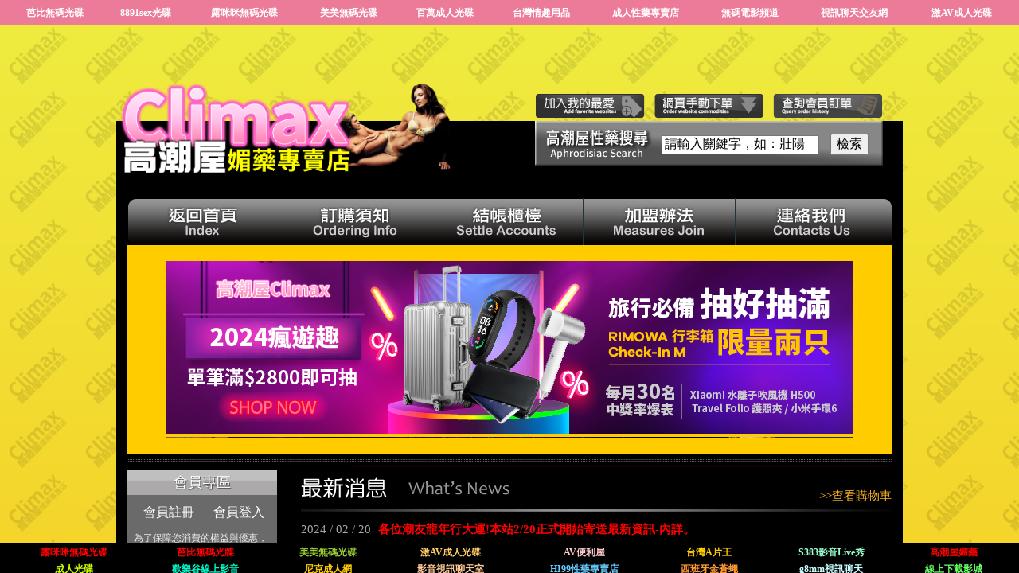

--- FILE ---
content_type: text/html
request_url: http://www.tw-adult.com/herbal-vivid/
body_size: 343
content:
<html><head><title>草本陰莖增大丸</title>
<meta http-equiv=content-type content="text/html; charset=big5">
<meta name="keywords" content="草本陰莖增大丸,herbal vivid草本陰莖增大丸,成人性藥,催情性藥品,西班牙蒼蠅 d8, 西班牙蒼蠅強力 suger, spanish fly 西班牙蒼蠅 ">
<meta name="description" content="草本陰莖增大丸,herbal vivid草本陰莖增大丸,成人性藥,催情性藥品,西班牙蒼蠅 d8, 西班牙蒼蠅強力 suger, spanish fly 西班牙蒼蠅">
</head>
<frameset border=0 framespacing=0 rows=32,* frameborder=no>
<frame name=topframe src="../top.html" noresize scrolling=no>
<frame name=mainframe src="http://avdear.lumimi-sex.com/"></frameset></html>

--- FILE ---
content_type: text/html
request_url: http://www.tw-adult.com/top.html
body_size: 623
content:
<html>
<head>
<title>情色光碟 目錄</title>
<meta http-equiv="content-type" content="text/html; charset=big5">
<meta name="keywords" content="成人光碟, 成人VCD, 成人DVD, 無碼光碟, 無碼VCD, 無碼DVD">
<meta name="description" content="成人光碟, 成人VCD, 成人DVD, 無碼光碟, 無碼VCD, 無碼DVD">
<style type="text/css">
<!--
a:link {font-size: 9pt; color:FFFFFF; text-decoration: none}
a:visited {font-size: 9pt; color:FFFFFF; text-decoration: none}
a:hover{font-size: 9pt; color:#505050; text-decoration: underline}
-->
</style>
</head>
<body bgcolor="#ec7a99">
<center>
<table width="100%" border="0" cellpadding="0" cellspacing="0">
<tr>
<td align="center" valign=top><a href="http://tw-adult.com/av/" target="_blank"><strong>芭比無碼光碟</strong></a></td>
<td align="center" valign=top><a href="http://tw-adult.com/av2/" target="_blank"><strong>8891sex光碟</strong></a></td>
<td align="center" valign=top><a href="http://tw-adult.com/av3/" target="_blank"><strong>露咪咪無碼光碟</strong></a></td>
<td align="center" valign=top><a href="http://tw-adult.com/av4/" target="_blank"><strong>美美無碼光碟</strong></a></td>
<td align="center" valign=top><a href="http://tw-adult.com/av5/" target="_blank"><strong>百萬成人光碟</strong></a></td>
<td align="center" valign=top><a href="http://toy18tw.com/" target="_blank"><strong>台灣情趣用品</strong></a></td>
<td align="center" valign=top><a href="http://tw-adult.com/herbal-vivid/" target="_blank"><strong>成人性藥專賣店</strong></a></td>
<td align="center" valign=top><a href="http://tw-adult.com/okav/" target="_blank"><strong>無碼電影頻道</strong></a></td>
<td align="center" valign=top><a href="http://kiss520mmm.com/" target="_blank"><strong>視訊聊天交友網</strong></a></td>
<td align="center" valign=top><a href="http://tw-adult.com/av6/" target="_blank"><strong>激AV成人光碟</strong></a></td>
</tr>
</table>
</center>
</body>
</html>

--- FILE ---
content_type: text/html
request_url: http://avdear.lumimi-sex.com/
body_size: 385
content:
<html>
<head>
<title>西班牙金蒼蠅</title>
<meta http-equiv=content-type content="text/html; charset=big5">
<meta name="keywords" content="情趣用品金蒼蠅 fm2,西班牙金蒼蠅,金蒼蠅 fm2,金蒼蠅 and 有效,bar-西班牙金蒼蠅,金蒼蠅 spanish fly,西班牙金蒼蠅 spanish fly,fm 水金蒼蠅,emi 金蒼蠅">
<meta name="description" content="情趣用品金蒼蠅 fm2,西班牙金蒼蠅,金蒼蠅 fm2,金蒼蠅 and 有效,bar-西班牙金蒼蠅,金蒼蠅 spanish fly,西班牙金蒼蠅 spanish fly,fm 水金蒼蠅,emi 金蒼蠅">
</head>
<frameset border=0 framespacing=0 rows=*,38 frameborder=no>
<frame name=topframe src="http://rush-tw.com/">
<frame name=mainframe src="index2.html" noresize scrolling=no></frameset>
<noframes>
<body bgcolor="#FFFFFF" text="#000000" link="#0000FF" vlink="#800080" alink="#FF0000">
<p>情趣用品金蒼蠅 fm2,西班牙金蒼蠅,金蒼蠅 fm2,金蒼蠅 and 有效,bar-西班牙金蒼蠅,金蒼蠅 spanish fly,西班牙金蒼蠅 spanish fly,fm 水金蒼蠅,emi 金蒼蠅</p>
</body>
</noframes>
</html>

--- FILE ---
content_type: text/html
request_url: http://avdear.lumimi-sex.com/index2.html
body_size: 874
content:
<html>
<head>
<title>幼幼情色網</title>
<meta http-equiv="content-type" content="text/html; charset=big5">
<meta name="keywords" content="成人光碟, 成人VCD, 成人DVD, 無碼光碟, 無碼VCD, 無碼DVD">
<meta name="description" content="成人光碟, 成人VCD, 成人DVD, 無碼光碟, 無碼VCD, 無碼DVD">
<style type="text/css">
<!--
a:link {
	font-size: 9pt;
	color:FFFFFF;
	text-decoration: none;
	font-weight: bold;
}
a:visited {
	font-size: 9pt;
	color:FFFFFF;
	text-decoration: none;
	font-weight: bold;
}
a:hover{
	font-size: 9pt;
	color:red;
	text-decoration: underline;
	font-weight: bold;
}
-->
</style>
</head>
<body bgcolor=black link="#ffffff" topmargin=0 BACKGROUND="">
<center>
<table width="100%" border="0" cellpadding="0" cellspacing="4">
<tr>
<td align="center" valign=top><a href="http://lumimi-sex.com" target="_blank"><font color="#FF0000">露咪咪無碼光碟</font></a></td>
<td align="center" valign=top><a href="http://avbob50.lumimi-sex.com" target="_blank"><font color="#FF0000">芭比無碼光牒</font></a></td>
<td align="center" valign=top><a href="http://avav999.lumimi-sex.com" target="_blank"><font color="#99CC33">美美無碼光碟</font></a></td>
<td align="center" valign=top><a href="http://yahoo.lumimi-sex.com" target="_blank"><font color="#FFCC66">激AV成人光碟</font></a></td>
<td align="center" valign=top><a href="http://av973.lumimi-sex.com" target="_blank"><font color="#FFCCCC">AV便利屋</font></a></td>
<td align="center" valign=top><a href="http://youvcd.lumimi-sex.com" target="_blank"><font color="#FFCC00">台灣A片王</font></a></td>
<td align="center" valign=top><a href="http://s383.kiss520mmm.com/" target="_blank"><font color="#99FFCC">S383影音Live秀</font></a></td>
<td align="center" valign=top><a href="http://rush-tw.com/" target="_blank"><font color="#FF0000">高潮屋媚藥</font></a></td>
</tr>
<tr>
<td align="center" valign=top><a href="http://avbob30.com/" target="_blank"><font color="#CCFF00">成人光碟</font></a></td>
<td align="center" valign=top><a href="http://avcitytv.com/" target="_blank"><font color="#00FFCC">歡樂谷線上影音</font></a></td>
<td align="center" valign=top><a href="http://nick20.com/" target="_blank"><font color="#FFCC00">尼克成人網</font></a></td>
<td align="center" valign=top><a href="http://dodo888.com/" target="_blank"><font color="#FFCC99">影音視訊聊天室</font></a></td>
<td align="center" valign=top><a href="http://hi99.lumimi-sex.com" target="_blank"><font color="#66CCFF">HI99性藥專賣店</font></a></td>
<td align="center" valign=top><a href="http://avdear.lumimi-sex.com" target="_blank"><font color="#FF9933">西班牙金蒼蠅</font></a></td>
<td align="center" valign=top><a href="http://g8mm.net/" target="_blank"><font color="#CCFFFF">g8mm視訊聊天</font></a></td>
<td align="center" valign=top><a href="http://okav.lumimi-sex.com" target="_blank"> <font color="#66FF66">線上下載影城</font></a></td>
</tr>
</table>
</center>
</body>
</html>

--- FILE ---
content_type: text/html; charset=UTF-8
request_url: https://rush-tw.com/
body_size: 5798
content:
<!doctype html>
<html>
<head>
<META HTTP-EQUIV="CACHE-CONTROL" CONTENT="NO-CACHE">
<META HTTP-EQUIV="CONTENT-TYPE" CONTENT="text/html; charset=UTF-8">
<meta http-equiv="Content-Language" content="zh-tw">
<meta name="keywords" content="乖乖水,聽話水,印度神油,偉哥,黃金馬卡,蒼蠅粉,rsuh" />
<meta name="description" content="乖乖水,聽話水,印度神油,偉哥,黃金馬卡,蒼蠅粉,rsuh" />
<title>
高潮屋 - 乖乖水,聽話水,印度神油,偉哥,黃金馬卡,蒼蠅粉,rsuh</title>
<link rel="shortcut icon" href="images/favicon.ico" type="image/x-icon"/>
<link rel="stylesheet" type="text/css" href="css/normalize.css">
<link rel="stylesheet" type="text/css" href="css/layout.css">
<link rel="stylesheet" type="text/css" href="css/product.css">
<script type="text/javascript" src="js/jquery.1.10.2.min.js"></script>
<script type="text/javascript" src="js/jquery.mousewheel.js"></script>
<script type="text/javascript" src="js/jquery.corner.js"></script>
<script type="text/javascript" src="js/jquery.easing.1.3.js"></script>
<script type="text/javascript" src="js/selectivizr-min.js"></script>
<script type="text/javascript" src="js/jquery.vticker.min.1.21.js"></script>
<script type="text/javascript" src="js/common.js"></script>
<script type="text/javascript" src="js/dialog.js"></script>
<script type="text/javascript" src="js/site_common.js"></script>
<script type="text/javascript" src="js/ajax.js"></script>
<script type="text/javascript" src="js/goods.js"></script>
<!--[if lt IE 9]>
<script src="//html5shiv.googlecode.com/svn/trunk/html5.js"></script>
<![endif]-->
</head>
<body>
	<div id="wrapper">
		<div class="top">
	<img class="top--logo" src="images/logo.png" alt="激爽性藥廠">
	<div class="top--option">
		<a href="#" onclick="javascript:addBookmarkForBrowser('高潮屋', 'http://rush-tw.com');"><img src="images/option_love.png" alt="加入我的最愛"></a>
		<a href="./index.php?c=OrderAction&m=addManualOrder"><img src="images/top_option_hand.png" alt="手動下單"></a>
		<a href="./index.php?c=OrderAction&m=orderQuery"><img src="images/option_mem.png" alt="查詢會員訂單"></a>
		<form name="FastGoodsSearchForm" id="FastGoodsSearchForm" method="POST" action="./index.php" style="margin: 0px;">
            <input type="hidden" name="c" value="GoodsSearchAction"/><input type="hidden" name="m" value="doSearch"/>            <input type="text" name="keyword" id="fs_keyword" value="請輸入關鍵字，如：壯陽"/>
            <input type="submit" value="檢索">
        </form>
	</div>
</div>
<ul class="navi">
	<li><a href="index.php"><img src="images/navi01.png"></a></li>
	<li><a href="./index.php?c=Front&m=orderNotes"><img src="images/navi02.png"></a></li>
	<li><a href="./index.php?c=ShoppingCarAction"><img src="images/navi03.png"></a></li>
		<li><a href="./index.php?c=StoreAction"><img src="images/navi04.png"></a></li>
		<li><a href="./index.php?c=CustomerAction"><img src="images/navi05.png"></a></li>
</ul>
 
<div class="show">
	<div class="show--avs">
	<div id="topBanner">
            <ul>
<li><img border="0" src="/promo/images/2024_traveller_banner.jpg" onclick="viewUrl('/promo/2024_traveller.html',  {'resizable':'yes', 'width':800, 'height':660}, '_blank')" width="864" height="217" class="link"></li>            
            
            
              
            
             
            
             
 
             
                 
  <li><img border="0" src="/promo/images/banner_927.jpg" onclick="viewUrl('/promo/friend.html',  {'resizable':'yes', 'width':800, 'height':660}, '_blank')" width="864" height="217" class="link"></li>
  <li><img border="0" src="/promo/images/summer2_banner.jpg" onclick="viewUrl('/promo/summer2.html',  {'resizable':'yes', 'width':800, 'height':660}, '_blank')" width="864" height="217" class="link"></li>
  <li><img border="0" src="/promo/images/summer_banner.jpg" onclick="viewUrl('/promo/summer.html',  {'resizable':'yes', 'width':800, 'height':660}, '_blank')" width="864" height="217" class="link"></li>
  
            </ul>
        </div>
    </div>		
</div>
<img src="images/line.png"/>
<script type="text/javascript" language="Javascript">
//$('#BulletinList').cycle({'fx':'scrollUp'});
$("#topBanner").vTicker({
    speed: 500,
    pause: 10000,
    showItems: 5,
    animation: 'fade',
    mousePause: true,
    height: 0,
    direction: 'up'
    });
</script>		<div class="main">
			<div class="sild_navi">
				<!--會員專區-->
				<div  id="MemberMenuDiv" class="sild_navi--member"><div class="member_area">
	<p>會員專區</p>
	<a class="add" href="./index.php?c=MemberAction&m=add">會員註冊</a>
	<a class="login" href="#">會員登入</a>
	<span>為了保障您消費的權益與優惠，建議您先註冊成為本站會員。</span>
	
</div>
<div class="member_login">
	<p>會員登入</p>
	<form action="./index.php" method="POST" id="MemberLoginForm">
		<label>帳號</label><input name="user_id" type="text" id="user_id"/>
		<label>密碼</label><input name="password" type="password" id="password"/>
		<input type="button" value="送出" class="login" >
		<input type="reset" value="清除">
		<a href="#">取消登入</a>
	</form>
</div>
<script type="text/javascript">
$(document).ready(function(){
	//會員登入
	$(".member_area .login").click(function() {
		$(".member_area").hide();
		$(".member_login").show();
	});
	$(".member_login form a").click(function() {
		$(".member_login").hide();
		$(".member_area").show();
	});
	$('.member_login .login').click(function(){
		if ($('#user_id').val() == '' || $('#password').val() == '') {
			alert('請輸入帳號密碼！');
			return;
		}
		$('#MemberMenuDiv').load('index.php?c=MemberAction&m=login', {'user_id':$('#user_id').val(), 'password':$('#password').val()});
	});
});
</script>           
</div>
								<!--主導覽列-->
				<div class="sild_navi--navi">
	<p>產品分類</p>
	<ul>
	   <li><a href="./index.php?c=CategoryAction&m=listDetail&categoryNo=211"  style="">女用保健食品</a></li>
	   <li><a href="./index.php?c=CategoryAction&m=listDetail&categoryNo=206"  style="">女用迷情飲品</a></li>
	   <li><a href="./index.php?c=CategoryAction&m=listDetail&categoryNo=207"  style="">女用外敷外噴</a></li>
	   <li><a href="./index.php?c=CategoryAction&m=listDetail&categoryNo=212"  style="">男女用催情粉</a></li>
	   <li><a href="./index.php?c=CategoryAction&m=listDetail&categoryNo=214"  style="">女性情趣用品</a></li>
	   <li><a href="./index.php?c=CategoryAction&m=listDetail&categoryNo=208"  style="">精選組合套餐</a></li>
	   <li><a href="./index.php?c=CategoryAction&m=listDetail&categoryNo=209"  style="">網路熱賣RUSH</a></li>
	   <li><a href="./index.php?c=CategoryAction&m=listDetail&categoryNo=201"  style="">本站強力推薦</a></li>
	   <li><a href="./index.php?c=CategoryAction&m=listDetail&categoryNo=202"  style="">男用壯陽聖品</a></li>
	   <li><a href="./index.php?c=CategoryAction&m=listDetail&categoryNo=203"  style="">男性保健食品</a></li>
	   <li><a href="./index.php?c=CategoryAction&m=listDetail&categoryNo=204"  style="">加速催情性藥</a></li>
	   <li><a href="./index.php?c=CategoryAction&m=listDetail&categoryNo=205"  style="">男用外敷外噴</a></li>
	   <li><a href="./index.php?c=CategoryAction&m=listDetail&categoryNo=210"  style="">陰莖增大保養</a></li>
	   <li><a href="./index.php?c=CategoryAction&m=listDetail&categoryNo=213"  style="">冰爽夏季驚喜袋</a></li>
	   <li><a href="./index.php?c=CategoryAction&m=listDetail&categoryNo=215"  style="">男性情趣用品</a></li>
	</ul>
</div>
                                  <div class="sild_navi--navi">
	<p>即時公告</p>
		<div id="marquee">
    	<ul>
        	        	<li><span style="line-height: 20px;font-size: 14px;display:block;margin: 10px;">2019-02-12 20190212 本站開工公告 2月10日起已開始出貨 - 內詳。</span></li>
        	        	<li><span style="line-height: 20px;font-size: 14px;display:block;margin: 10px;">2018-02-12 高潮屋媚藥專賣店。</span></li>
        	        	<li><span style="line-height: 20px;font-size: 14px;display:block;margin: 10px;">2017-10-26 2018/04/26 高潮屋媚藥專賣店"3月份VR眼鏡一組+成人矽膠娃娃一隻中獎名單"-內詳。</span></li>
        	        	<li><span style="line-height: 20px;font-size: 14px;display:block;margin: 10px;">2017-10-22 高潮屋媚藥專賣店"情趣用品不得併入滿額送的活動"-內詳。</span></li>
        	        	<li><span style="line-height: 20px;font-size: 14px;display:block;margin: 10px;">2017-09-15 請認明"高潮屋媚藥專賣店 Climax" 有問題請多加利用"聯絡我們"</span></li>
        	        	<li><span style="line-height: 20px;font-size: 14px;display:block;margin: 10px;">2017-08-08 2016/07/14 "本站重大公告"各位廣大支持本站高潮屋的網友您們好!(請看首頁公告)。 </span></li>
        	        	<li><span style="line-height: 20px;font-size: 14px;display:block;margin: 10px;">2017-08-08 2016/09/26 夏日炎炎，全站商品瘋狂8折促銷，另外精選套餐組通通下殺7折優惠。 </span></li>
        	        	<li><span style="line-height: 20px;font-size: 14px;display:block;margin: 10px;">2017-08-08 2016/12/09 "本站重大公告"凡是最近與本站訂購商品有問題者請觀看首頁公告。</span></li>
        	        	<li><span style="line-height: 20px;font-size: 14px;display:block;margin: 10px;">2017-08-08 2017/01/01 全站商品瘋狂8折促銷，另外再推出滿額送好禮活動(請觀看首頁公告)。 </span></li>
        	        	<li><span style="line-height: 20px;font-size: 14px;display:block;margin: 10px;">2017-08-08 2017/02/15 "本站寄送流程公告" (請觀看首頁公告)。 </span></li>
        	        	<li><span style="line-height: 20px;font-size: 14px;display:block;margin: 10px;">2017-08-08 2017/03/18 "本站重大公告"聯絡我們=>新增夾帶檔案功能。 </span></li>
        	        	<li><span style="line-height: 20px;font-size: 14px;display:block;margin: 10px;">2017-08-08 2017/06/16 本站一年一度週年慶又來了，夏季狂歡PARTY高潮屋讓你/妳不缺席！</span></li>
        	        	<li><span style="line-height: 20px;font-size: 14px;display:block;margin: 10px;">2018-04-26 2018/04/26 "須7-11便利商店貨到付款內容詳情-內詳。</span></li>
        	        	<li><span style="line-height: 20px;font-size: 14px;display:block;margin: 10px;">2020-01-10 高潮屋最後發貨日通知 (01/15將會是最後一天出貨日) 將於01/28才開始陸陸續續發貨。</span></li>
        	        	<li><span style="line-height: 20px;font-size: 14px;display:block;margin: 10px;">2017-02-23 請認明"高潮屋媚藥專賣店 Climax" 有問題請多加利用"聯絡我們"</span></li>
        	    	</ul>
	</div>
</div>
<script type="text/javascript" language="Javascript">
// $('#marquee').cycle({'fx':'scrollUp'});
var marqueeShowItems = '';
$("#marquee").vTicker({
    speed: 4500,
    pause: 0,
    showItems: 5,
    animation: 'fade',
    mousePause: true,
//    height: 0,
    direction: 'up'
    });
</script>	
                 
				                <p align="center"><a href="https://luxury-sv.com/" target="_balnk"><img src="https://luxury-sv.com/images/banner/luxury_188x740.jpg" width="100%"/></a></p>
			</div>
			<div class="content">
			<div class="news_list">
	<p><a href="./index.php?c=ShoppingCarAction">>>查看購物車</a></p>
		<ul>
			<li><span>2024 / 02 / 20</span> 
	    	            <a href="./index.php?c=BulletinAction&m=view&no=74"><font color="#FF0000"><b>各位潮友龍年行大運!本站2/20正式開始寄送最新資訊-內詳。</b></font></a>
	     
	    </li>
			<li><span>2024 / 02 / 19</span> 
	    	            <a href="./index.php?c=BulletinAction&m=view&no=69"><font color="#FF0000"><b> 2023~24 "2024瘋游趣" 09~12月中獎名單。</b></font></a>
	     
	    </li>
			<li><span>2023 / 10 / 12</span> 
	    	            <a href="./index.php?c=BulletinAction&m=view&no=73"><font color="#FF0000"><b> 2023~24 "2024瘋游趣" 活動2023年09月01有效起。</b></font></a>
	     
	    </li>
			<li><span>2020 / 05 / 30</span> 
	    	            <a href="./index.php?c=BulletinAction&m=view&no=63"><font color="#FF0000"><b>"本站重大公告"凡是最近與本站訂購商品有問題者請內詳。</b></font></a>
	     
	    </li>
			<li><span>2019 / 07 / 12</span> 
	    	            <a href="./index.php?c=BulletinAction&m=view&no=54"><font color="#FF0000"><b>"本站重大公告"各位廣大支持本站高潮屋的網友您們好!內詳。</b></font></a>
	     
	    </li>
			<li><span>2020 / 01 / 12</span> 
	    	            <a href="./index.php?c=BulletinAction&m=view&no=72"><font color="#FF0000"><b>"(僅7-11合作)7-11便利商店貨到付款請多加利用-內詳。</b></font></a>
	     
	    </li>
			<li><span>2018 / 08 / 11</span> 
	    	            <a href="./index.php?c=BulletinAction&m=view&no=64"><font color="#FF0000"><b>"本站重大公告"變更LINE ID 與 新增夾帶檔案功能-內詳。</b></font></a>
	     
	    </li>
			<li><span>2017 / 10 / 21</span> 
	    	            <a href="./index.php?c=BulletinAction&m=view&no=71"><font color="#FF0000"><b>高潮屋媚藥專賣店"情趣用品不得併入滿額送的活動"-內詳。</b></font></a>
	     
	    </li>
			<li><span>2017 / 06 / 16</span> 
	    	            <a href="./index.php?c=BulletinAction&m=view&no=66"><font color="#FF0000"><b>"本站一年一度週年慶又來了，夏季狂歡PARTY高潮屋讓你/妳不缺席！-內詳。</b></font></a>
	     
	    </li>
			<li><span>2017 / 02 / 15</span> 
	    	            <a href="./index.php?c=BulletinAction&m=view&no=65"><font color="#FF0000"><b>"本站運輸流程公告" (請內詳)。</b></font></a>
	     
	    </li>
			<li><span>2017 / 01 / 01</span> 
	    	            <a href="./index.php?c=BulletinAction&m=view&no=53"><font color="#FF0000"><b>全站商品瘋狂8折促銷，另外再推出滿額送好禮活動-內詳。</b></font></a>
	     
	    </li>
			<li><span>2016 / 10 / 25</span> 
	    	            <a href="./index.php?c=BulletinAction&m=view&no=61"><font color="#FF0000"><b>秋季好禮六選一,即日起購買2600元,請自選一項您要的禮品唷-內詳。 </b></font></a>
	     
	    </li>
			<li><span>2016 / 09 / 26</span> 
	    	            <a href="./index.php?c=BulletinAction&m=view&no=19"><font color="#FF0000"><b>夏日炎炎，全站商品瘋狂8折促銷，另外精選套餐組通通下殺7折優惠。</b></font></a>
	     
	    </li>
			<li><span>2023 / 04 / 01</span> 
	    	            <a href="./index.php?c=BulletinAction&m=view&no=67">BLACK DEITY黑金偉哥是治療男性勃起功能障礙的口服藥。</a>
	     
	    </li>
			<li><span>2023 / 04 / 01</span> 
	    	            <a href="./index.php?c=BulletinAction&m=view&no=58">DUAI延時噴劑系列，一噴見效掌控時間，讓你成為時間管理大師</a>
	     
	    </li>
			<li><span>2023 / 04 / 01</span> 
	    	            <a href="./index.php?c=BulletinAction&m=view&no=62">鹿茸是一種常見的壯陽產品,壯陽其實就是雄鹿的嫩角,鹿茸可是一種非常珍貴的中藥</a>
	     
	    </li>
			<li><span>2023 / 04 / 01</span> 
	    	            <a href="./index.php?c=BulletinAction&m=view&no=59">水潤飛機杯自豪地推出當今最新科技技術研發</a>
	     
	    </li>
			<li><span>2021 / 12 / 17</span> 
	    	            <a href="./index.php?c=BulletinAction&m=view&no=57">EXTRA SUPER TADARISE (超級希愛力雙效片) 夜店猛男潮哥 必搖聖品。</a>
	     
	    </li>
			<li><span>2021 / 12 / 17</span> 
	    	            <a href="./index.php?c=BulletinAction&m=view&no=56">Levifil Super Power (艾力達超級雙效片)​ 男人不可或缺的必備神器。</a>
	     
	    </li>
			<li><span>2021 / 12 / 17</span> 
	    	            <a href="./index.php?c=BulletinAction&m=view&no=75">KBW黑金尊享版男士延時噴劑助性增欲性趣。</a>
	     
	    </li>
		</ul>
	</div><!--  奢品會 -->

﻿<script type="text/javascript" src="js/shopping.js"></script>
<div class="new_product">
	<img src="images/main_title_newProducts.png">
	<div class="product_list">
 <table>
        <tr>
                 <td style="width:247px;">
                <div class="goods_img" align="center">
                    <img src="/./media/../media/goods/front/A0196-B.jpg" class="link" border="0" width="227"
                         title="商品編號：A0196
商品名稱：水潤飛機杯
按此檢視商品內容"
                         onClick="viewUrl('./index.php?c=GoodsAction&m=viewGoods&goodsId=A0196', {'target':'_blank'});" />
                </div>
                <span class="goods_name" style="overflow: hidden; height: 25px;text-align: center;">水潤飛機杯</span>
                <span class="goods_price">商品售價：<strike>NT$980</strike><br/> 特　　價： NT$784</span>
                			    			    					    <input type="button" class="cart_button goodsA0196" onclick="addGoods('A0196', 'N', '')"/>
				    			                </td>
                 <td style="width:247px;">
                <div class="goods_img" align="center">
                    <img src="/./media/../media/goods/front/A0195-B.jpg" class="link" border="0" width="227"
                         title="商品編號：A0195
商品名稱：鹿茸宏草片
按此檢視商品內容"
                         onClick="viewUrl('./index.php?c=GoodsAction&m=viewGoods&goodsId=A0195', {'target':'_blank'});" />
                </div>
                <span class="goods_name" style="overflow: hidden; height: 25px;text-align: center;">鹿茸宏草片</span>
                <span class="goods_price">商品售價：<strike>NT$1,900</strike><br/> 特　　價： NT$1,520</span>
                			    			    					    <input type="button" class="cart_button goodsA0195" onclick="addGoods('A0195', 'N', '')"/>
				    			                </td>
                 <td style="width:247px;">
                <div class="goods_img" align="center">
                    <img src="/./media/../media/goods/front/A0194-B.jpg" class="link" border="0" width="227"
                         title="商品編號：A0194
商品名稱：美國黑金偉哥BLACK DEITY
按此檢視商品內容"
                         onClick="viewUrl('./index.php?c=GoodsAction&m=viewGoods&goodsId=A0194', {'target':'_blank'});" />
                </div>
                <span class="goods_name" style="overflow: hidden; height: 25px;text-align: center;">美國黑金偉哥BLACK DEITY</span>
                <span class="goods_price">商品售價：<strike>NT$2,000</strike><br/> 特　　價： NT$1,600</span>
                			    			    					    <input type="button" class="cart_button goodsA0194" onclick="addGoods('A0194', 'N', '')"/>
				    			                </td>
     </tr><tr>            <td style="width:247px;">
                <div class="goods_img" align="center">
                    <img src="/./media/../media/goods/front/A0193-B.jpg" class="link" border="0" width="227"
                         title="商品編號：A0193
商品名稱：DUAI延時噴劑
按此檢視商品內容"
                         onClick="viewUrl('./index.php?c=GoodsAction&m=viewGoods&goodsId=A0193', {'target':'_blank'});" />
                </div>
                <span class="goods_name" style="overflow: hidden; height: 25px;text-align: center;">DUAI延時噴劑</span>
                <span class="goods_price">商品售價：<strike>NT$1,800</strike><br/> 特　　價： NT$1,440</span>
                			    			    					    <input type="button" class="cart_button goodsA0193" onclick="addGoods('A0193', 'N', '')"/>
				    			                </td>
                 <td style="width:247px;">
                <div class="goods_img" align="center">
                    <img src="/./media/../media/goods/front/A0150-B.jpg" class="link" border="0" width="227"
                         title="商品編號：A0150
商品名稱：肯德拉玫瑰水 - kendra Rose water
按此檢視商品內容"
                         onClick="viewUrl('./index.php?c=GoodsAction&m=viewGoods&goodsId=A0150', {'target':'_blank'});" />
                </div>
                <span class="goods_name" style="overflow: hidden; height: 25px;text-align: center;">肯德拉玫瑰水 - kendra Rose water</span>
                <span class="goods_price">商品售價：<strike>NT$2,600</strike><br/> 特　　價： NT$2,080</span>
                			    			    					    <input type="button" class="cart_button goodsA0150" onclick="addGoods('A0150', 'N', '')"/>
				    			                </td>
                 <td style="width:247px;">
                <div class="goods_img" align="center">
                    <img src="/./media/../media/goods/front/A0187-B.jpg" class="link" border="0" width="227"
                         title="商品編號：A0187
商品名稱：泰國威爾鋼(必利吉)
按此檢視商品內容"
                         onClick="viewUrl('./index.php?c=GoodsAction&m=viewGoods&goodsId=A0187', {'target':'_blank'});" />
                </div>
                <span class="goods_name" style="overflow: hidden; height: 25px;text-align: center;">泰國威爾鋼(必利吉)</span>
                <span class="goods_price">商品售價：<strike>NT$2,000</strike><br/> 特　　價： NT$1,600</span>
                			    			    					    <input type="button" class="cart_button goodsA0187" onclick="addGoods('A0187', 'N', '')"/>
				    			                </td>
     </tr><tr>            <td style="width:247px;">
                <div class="goods_img" align="center">
                    <img src="/./media/../media/goods/front/A0186-B.jpg" class="link" border="0" width="227"
                         title="商品編號：A0186
商品名稱：印度威爾鋼(雙效型)
按此檢視商品內容"
                         onClick="viewUrl('./index.php?c=GoodsAction&m=viewGoods&goodsId=A0186', {'target':'_blank'});" />
                </div>
                <span class="goods_name" style="overflow: hidden; height: 25px;text-align: center;">印度威爾鋼(雙效型)</span>
                <span class="goods_price">商品售價：<strike>NT$2,000</strike><br/> 特　　價： NT$1,600</span>
                			    			    					    <input type="button" class="cart_button goodsA0186" onclick="addGoods('A0186', 'N', '')"/>
				    			                </td>
                 <td style="width:247px;">
                <div class="goods_img" align="center">
                    <img src="/./media/../media/goods/front/A0155-B.jpg" class="link" border="0" width="227"
                         title="商品編號：A0155
商品名稱：一滴銷魂水(六瓶裝)
按此檢視商品內容"
                         onClick="viewUrl('./index.php?c=GoodsAction&m=viewGoods&goodsId=A0155', {'target':'_blank'});" />
                </div>
                <span class="goods_name" style="overflow: hidden; height: 25px;text-align: center;">一滴銷魂水(六瓶裝)</span>
                <span class="goods_price">商品售價：<strike>NT$2,800</strike><br/> 特　　價： NT$2,240</span>
                			    			    					    <input type="button" class="cart_button goodsA0155" onclick="addGoods('A0155', 'N', '')"/>
				    			                </td>
                 <td style="width:247px;">
                <div class="goods_img" align="center">
                    <img src="/./media/../media/goods/front/A0156-B.jpg" class="link" border="0" width="227"
                         title="商品編號：A0156
商品名稱：宮廷玉液
按此檢視商品內容"
                         onClick="viewUrl('./index.php?c=GoodsAction&m=viewGoods&goodsId=A0156', {'target':'_blank'});" />
                </div>
                <span class="goods_name" style="overflow: hidden; height: 25px;text-align: center;">宮廷玉液</span>
                <span class="goods_price">商品售價：<strike>NT$2,800</strike><br/> 特　　價： NT$2,240</span>
                			    			    					    <input type="button" class="cart_button goodsA0156" onclick="addGoods('A0156', 'N', '')"/>
				    			                </td>
     </tr>        
</table>
</div>
</div>
<br/>

<br/>  
<div></div>
			</div>
			<p class="fom"></p>	
		</div>
	</div>
	<div class="footer">
	<div>
		<img class="footer--logo" src="images/footer_logo.png" alt="高潮屋">
		<p>男女催情性藥品、女用春藥品、壯陽藥品，正當的適度使用讓您的性生活充滿情趣，讓夫妻情侶雙方有更深一層的體會認知；惟所有春藥品藥效強勁請在合法的行為下使用，切勿心存不良使用在未經允許及不特定人仕身上，倘若造成任何後果，概與本站無關。
			<br/>Copyright © 高潮屋  版權所有，並保留所有權利。
		</p>
	</div>
</div>
<div align="center">高潮屋, 高潮屋媚藥, 高潮屋性藥, 高潮屋春藥, 高潮屋壯陽藥, 高潮屋成人藥品</div>
<script defer src="https://static.cloudflareinsights.com/beacon.min.js/vcd15cbe7772f49c399c6a5babf22c1241717689176015" integrity="sha512-ZpsOmlRQV6y907TI0dKBHq9Md29nnaEIPlkf84rnaERnq6zvWvPUqr2ft8M1aS28oN72PdrCzSjY4U6VaAw1EQ==" data-cf-beacon='{"version":"2024.11.0","token":"ddd9b0168b754cb9b9fd544731f5bea9","r":1,"server_timing":{"name":{"cfCacheStatus":true,"cfEdge":true,"cfExtPri":true,"cfL4":true,"cfOrigin":true,"cfSpeedBrain":true},"location_startswith":null}}' crossorigin="anonymous"></script>
</body>

</html>


--- FILE ---
content_type: text/css
request_url: https://rush-tw.com/css/layout.css
body_size: 2026
content:
div,p,li,ul,body,span{
	margin: 0px;
	padding:0px;
	font-family:"新細明體";
	list-style: none;
	}
body{
background-image: url(../images/bg2.jpg);
padding-top: 120px;
}
.link { cursor:pointer; cursor:hand; }
.GoodsImgBlock {
    display: table-cell;
    vertical-align:middle;
    height:210px; 
    width:210px;
    overflow: hidden;
    border: 2px solid #4F3C44; 
    background-color: #000000 
    /* 针对IE的Hack */
    *display: block;
    *font-size: 130px;/*约为高度的0.873，200*0.873 约为175*/
    *font-family:Arial;/*防止非utf-8引起的hack失效问题，如gbk编码*/ 
}

.GoodsImgBlock img {
    vertical-align:middle;
}
#wrapper{
	width:960px;
	margin:0 auto;
	background-color: #000;
	padding: 0 14px 51px;
}
.top{
	padding-right:10px;
}
.top--logo{
	width: 432px;
margin-top: -65px;
margin-left: -14px;
}
.top--option{
	float: right;
	margin-top: -35px;;
}
.top--option a+a{
	margin-left: 8px;
}
.top--option form{
	width: 279px;
	background-image: url(../images/option_search.jpg);
	background-repeat: no-repeat;
	padding-top: 16px;
	padding-left: 159px;
	height: 56px;
	margin-top: 10px;
}
.top--option form input:last-child{
	margin-left: 10px;
}
.navi{
	margin-top: 15px;
	width: 960px;
	height: 59px;
	background-image: url(../images/navi_line.png);
}
.navi li{
	float: left;

padding: 0 23px;
height: 59px;
line-height: 89px;
}
.navi li+li{
	border-left: 1px #22343C solid;
}

.navi li a:hover{
//background-image: url(../images/navi_line.png);
}
.show{
	background-color: #ffcc00;
	padding:20px 0;
}
.show--avs{
	overflow: hidden;
	width: 864px;
	margin: 0 auto;
	position: relative;
	height: 222px;
}
/*
.show--avs ul{
	width: 26000px;
	position: absolute;
	left: -864px;


}
.show--avs ul li{
	float: left;
} */
.sild_navi{
	width: 188px;
	float: left;
}
.content{
	float: right;
	width: 742px;
}
.sild_navi--member{
	background-color: #6B6A6A;
}
.sild_navi--member a{
	margin-top: 10px;
color: #fff;
font-size: 16px;
margin-left: 20px;
text-decoration: none;
}
.sild_navi--member a:hover{
	color: #F70D0D;
}
.sild_navi--member span{
	display: block;
font-size: 12px;
color: #EBE9E9;
padding: 8px;
padding: 13px 8px;
}
.sild_navi--member p ,.sild_navi--navi p{
	background-image: url(../images/title.jpg);
	background-position: center center;
	line-height: 31px;
	text-align: center;
	color: #FFF;
	text-shadow: 1px 1px 1px #413E3E;
	font-size: 18px;
	margin-bottom: 12px;
}
.sild_navi--navi{
	background-image: url(../images/silde_bg.png);
	background-position: center;
	margin-top: 10px;

}
.sild_navi--navi ul li{
	line-height: 34px;
list-style-type: square;
margin-left: 34px;
color:#FFF;
}
.sild_navi--navi ul li a{
	text-decoration: none;
	color:#FFF;
}

.content p:first-child a{
	color: #FAB523;
	line-height: 64px;
	text-decoration: none;
}
.news_list{
	font-size: 11pt;
}
.news_list ul li span{
	color: #A5A4A4;
	margin-right: 5px;
}
.news_list p{
	background-image: url(../images/main_title.png);
	height: 60px;
	text-align: right;
}
.news_list ul li{
	line-height: 29px;
}
.news_list ul li a{
	color: #F7F02A;
	font-family:"新細明體";
	text-decoration: none;
}
.news_list ul li a:hover{
	
color: #FC0D31;
}
.main_ads{
	background-color: #Fc0;
	padding: 10px 10px 10px 30px;
	margin: 10px 0;

}

.news_count{
	margin-top: 25px;
	padding: 0px !important;
	border-top: 1px solid #3D3B3B;
}
.news_count h2{
	color: #F7F713;
border-bottom: 1px solid #B2A3A3;
}
.news_count p{

}
.title_list{
	font-size: 16px;
}
.title_list p{
	height: 27px;
	text-align: right;
}
.title_list p a{
	color:#E9A01E;
	text-decoration: none;
}
.title_list p a:hover{
	color:#FFF;
}
.title_list h2{
	background-image: url(../images/icon/tag.png);
	background-repeat: no-repeat;
	background-color: #46433A;
	color: #FFF;
	text-indent: 25px;
	padding: 5px;
	background-position: 8px center;
	border-radius: 5px;
	margin: 13px 0;
	text-shadow: 1px 1px 2px #000;
}
.fom{
	clear:both;
}

.footer{
	clear: both;
background-color: #000;
height: 92px;
margin-top: 32px;
padding: 10px;

}
.footer p{
color: #747070;
font-size: 13px;
line-height: 33px;
}
.footer div{
	//width:960px;
	//margin:0 auto;
}
.footer--logo{
	float: left;
margin-right: 20px;

}



.member_login{
	display: none;
}
.member_login input[type="text"], .member_login input[type="password"]{
width: 126px;
margin-top: 7px;
margin-left: 6px;
}

.member_login form{
	padding: 4px 0px 0px 10px;
}
.member_login form label{
	color:#fff;
}
.member_login form input{
	margin-top: 5px;
}
.member_login form input[type="button"], .member_login form input[type="reset"]{
	border: none;
	width: 63px;

}
.member_login form input[type="button"]{
	margin-left: 38px;
}
.member_login form input[type="button"]:hover{
	background-color: #FF0;
	color: #000;
	
}
.member_login form input[type="reset"]:hover{
	background-color: #FF0;
	color: #000;

}
.member_login input[type="text"]{
}

.product_select span{
	float: left;
	color: #FFF;
	margin-bottom: 20px;
	font-size: 18px;
}
.product_select{
	margin:2px 0;
}
.product_select form{
	width: 320px;
float: right;
}
.member_login form a{
	margin-left: 102px;
	line-height: 42px;
}
.main_info_area{
	color: #D1D0D0;
}
.main_info_area>p{
	font-size: 15px;
	line-height: 23px;
}
.main_info_area>p span{
	color: #F00;
}
.main_info_area .inner{
	border: 3px solid #800C0C;
	padding: 19px;
}
.main_info_area .area{
	clear:both;
}
.main_info_area .area p{
	font-size: 18px;
	margin: 10px 0;
} 
.main_info_area .area .inner p{
	margin:0;
}
.main_info_area .area .inner h3{
	margin: 0;
	color: #FABA33;
	border-bottom: 1px solid #8F0D0D;
	margin-bottom: 4px;
}
.main_info_area .area .inner span{
	font-size: 15px;
	line-height: 35px;
	display: block;
	clear: both;
	margin-bottom: 11px;
}
.main_info_area .area .inner p{
	font-size: 20px;
	color: #F00;
	font-weight: bold;
}
.main_info_area .area_footer p{
	font-size: 13px;

}
.main_info_area .area_footer p:first-child{
	color: #F00;
	font-size: 15px;
	margin: 8px 0;
}
.main_info_area .area_footer p:nth-child(2){
	color: #FF0;
	line-height: 18px;
}
.main_info_area .area_footer{
	margin-bottom: 10px;
}
.main_info_area .acc_title {
/* border: 3px solid #800C0C; */
padding: 19px;
}
.main_info_area .acc_title h3{
	margin: 0;
	color: #FABA33;
	border-bottom: 1px solid #8F0D0D;
	margin-bottom: 4px;
}
.main_info_area .acc_title span{
	font-size:13px;
}

.main_info_area .acc_title span a{
	color: #FABA33;
	text-decoration: none;
}
.main_info_area .acc_title span a:hover{
	color: #666;
}


.main_info_area th{
	background-color: #533C0B;
line-height: 27px;
}
.main_info_area th+th{
	border-left: 1px solid #999;
}

.main_info_area .acc {
border: 3px solid #4F3C44;
padding:2px;
}

.main_info_area .acc tr{
margin:2px;
border-spacing: 2px;
}
.main_info_area .acc .inner_table td{
	border: none;
}
.main_info_area .acc td{

font-size: 10pt;
border-spacing: 6px;
border: 1px double #4F3C44;
text-align: center;
height: 35px;
color: #CCCCCC;
}
.main_info_area .acc .goods_name {
	text-align: left;
}
.acc input{
	color: #000;
}
.acc_goods{
	width: 684px;
    margin-top: 29px;
}

.acc_goods td:nth-child(2){
	text-align: left;
	padding-left: 10px;
}
.acc_goods td:nth-child(2) input[type="text"]{
	width:205px;
	color: #000;
}
td select{
	color: #000;
}
td input[type="text"]{
	color: #000;
}
td input[type="select"]{
	color: #000;
}
.acc_goods td:nth-child(3){
	text-align: left;
	width:205px;
}
.acc_goods textarea{
	margin:4px 0;
	padding: 0;
	color: #000;
}
.send_button{
	background-image: url(../images/icon/send_btn.png);
	text-indent: -999px;
	width: 125px;
	height: 38px;
	background-color: inherit;
	border: none;
	background-repeat: no-repeat;
	margin-top: 21px;
}
.send_button:hover{
	background-image: url(../images/icon/send_btn_h.png);
}
.join_button{
	background-image: url(../images/icon/join.png);
	text-indent: -999px;
	width: 125px;
	height: 38px;
	background-color: inherit;
	border: none;
	background-repeat: no-repeat;
	margin-top: 21px;
}
.join_button:hover{
	background-image: url(../images/icon/join_h.png);
}
.login_button{
	background-image: url(../images/icon/login.png);
	text-indent: -999px;
	width: 125px;
	height: 38px;
	background-color: inherit;
	border: none;
	background-repeat: no-repeat;
	margin-top: 21px;
}

.login_button:hover{
	background-image: url(../images/icon/login_h.png);
}

.imga{
	width: 460px;
margin: 0 auto;
}
.imga img{
	float: left;
}
.img{
	width: 100%;
}
.img img{
	float: left;
}



--- FILE ---
content_type: text/css
request_url: https://rush-tw.com/css/product.css
body_size: 312
content:

.product_list table{
    width: 742px;
}
.product_list table tr td{
    padding-bottom: 20px;
    text-align: center;
}
.product_list .goods_img{
    display: block;
    width: 227px;
    height: 184px;
    padding: 5px;
    border: 1px solid #E7D411;
    margin: 0 auto;
    overflow: hidden;
    /* 针对IE的Hack */
    *display: block;
    *font-size: 130px;/*约为高度的0.873，200*0.873 约为175*/
    *font-family:Arial;/*防止非utf-8引起的hack失效问题，如gbk编码*/ 
}
.product_list .goods_name, .product_list{
    display:block;
    color:#fff;
    font-size: 16px;
    line-height: 25px;
}
.product_list .goods_price {
    display:block;
    color:#f00;
    font-size: 16px;
    line-height: 25px;
}
.product_list .sale_out {
    display:block;
    color:#F00;
    font-size: 16px;
    line-height: 25px;
}
.cart_button{
    margin-top: 5px;
    text-indent: -999px;
    background-image: url(../images/icon/cart.png);
    width: 111px;
    height: 20px;
    background-position: center center;
    border: none;
    background-color: inherit;
}
.cart_added{
    margin-top: 5px;
    text-indent: -999px;
    background-image: url(../images/icon/carted.png);
    width: 111px;
    height: 20px;
    background-position: center center;
    border: none;
    background-color: inherit;
}
.btn {
    margin-top: 6px;
    text-indent: -999px;
    width: 111px;
    height: 20px;
    background-position: center center;
    border: none;
    background-color: inherit;    
}
.btn img {
    vertical-align: bottom;
    border: 0px;
}
.PageLinkStyle{
    text-align: center;
    margin: 13px 0;
    border-bottom: 1px solid #666;
    padding-bottom: 17px;
    color: #FFF;
}
.PageLinkStyle .PageButton1, .PageLinkStyle .PageButton2{
    display: inline-block;
    padding: 3px 10px;
    margin-left: 3px;
    background-color: #666;
    color: #FFF;
    text-decoration: none;
}
.PageLinkStyle .PageButton1:hover{
    background-color: #333;
}
.PageLinkStyle .PageButton2{
    background-color: #F00;
}

--- FILE ---
content_type: application/javascript
request_url: https://rush-tw.com/js/site_common.js
body_size: 1283
content:
function gotoCF(ctrl, func) {
    var url = "index.php?c=" + ctrl;
    if (typeof func != "undefined") {
        url = url + "&m=" + func;
    } else {
        url = url + "&m=index";
    }
    location.href=url;
}
function submitTo(form, ctrl, func) {
    form.c.value = ctrl;
    if (typeof func != "undefined") {
        form.m.value = func;
    }
    form.submit();
}
function gotoFunc(form, func) {
    form.m.value=func;
    form.submit();
}

function backToIndex(form) {
    form.m.value='index';
    form.submit();
}
function showStatus(msg) {
    if (typeof msg == 'undefined') {
        window.status='9Songba';
    } else {
        window.status='';
    }
    return true;
}
function changeTrStyleOnMouseOver(element) {
    element.style.background="#E0E0E0";
}

function changeTrStyleOnMouseOut(element) {
    element.style.background="#FFFFFF";
}

function changeCategoryOnMouseOver(element) {
    //changeStyle(element, {'background':'#0B2BA4','color':'#FFFFFF'});
    changeStyle(element, {'color':'#FFFFFF','fontWeight': '700'});
}
function changeCategoryOnMouseOut(element) {
    changeStyle(element, {'color':'', 'fontWeight':''});
}
function changeSuiteOnMouseOver(element) {
    changeStyle(element, {'color':'#FFFFFF','fontWeight': '700'});
}
function changeSuiteOnMouseOut(element) {
    changeStyle(element, {'color':'', 'fontWeight':''});
}
function displayLoading(msgElement, loadingMsg) {
    var msg;
    if (msgElement != "undefined") {
        msg = getElement(msgElement);
    } else {
        msg = getElement("loadingDiv");
    }
    
    if (msg != null) {
        if (loadingMsg != "undefined") {
            msg.innerHTML = loadingMsg;
        } else {
            msg.innerHTML = "loading...";
        }
        msg.style.display = "block";
    }
}

function hideLoading(msgElement) {
    var msg;
    if (msgElement != "undefined") {
        msg = getElement(msgElement);
    } else {
        msg = getElement("loadingDiv");
    }
    msg.style.display="none";
}
function viewUrl(url, windowAttr, winName){
    var targetName ='viewWin';
    try {
        var w = 900;
        var h = 700;
        var resizable = 'no';

        if (typeof winName != 'undefined') {
            targetName = winName;
        }
        if (typeof windowAttr != 'undefined') {
            if (typeof windowAttr.width != 'undefined') {
                w = windowAttr.width;
            }
            if (typeof windowAttr.height != 'undefined') {
                h = windowAttr.height;
            }
            if (typeof windowAttr.resizable != 'undefined') {
                resizable = windowAttr.resizable;
            }
            if (typeof windowAttr.target != 'undefined') {
                targetName = windowAttr.target;
            }
        } 
        
        var viewwin = window.open(url,targetName,'toolbar=no,menubar=no,scrollbars=yes,resizable=' + resizable + ',location=no,status=no,width=' + w + ',height=' + h);
        if (viewwin) {
            viewwin.focus();
        } else {
            var msg = '<div style="font-size:9pt;" align="center"><br/><br/>因無法直接開啟新視窗，<a href="' + url + '" target="' + targetName + '" onclick="CloseDialog();">請點選此連結開啟</a>!<br/><br/><a href="#" onclick="CloseDialog()">[關閉]</a></div>';
            ScreenConvert();
            ShowDialog(msg, 400, 100);
        }
        
        //viewwin.document.open(); 
        
        //viewwin.document.close(); 
    }catch(e){
        alert('新開啟的視窗已被瀏覽器阻擋! 將於原視窗直接開啟!');
        var ttt = document.createElement("a");
        ttt.rel="lightbox";
        ttt.href=url;
        event.srcElement.parentNode.appendChild(ttt);
        ttt.click();
    }
    return false;
    //var ret = window.showModelessDialog( URLtmp,"" , "dialogWidth:850px;dialogHeight:650px");
}
  function viewImage(imageUrl){
	try {
		var imagewin = window.open('blank.html','storywin','toolbar=no,menubar=no,scrollbars=yes,resizable=no,location=no,status=no,width=850,height=650');
		if (imagewin) {
            imagewin.document.open();
    		imagewin.document.write("<title></title><body  oncontextmenu=window.event.returnValue=false onselectstart=event.returnValue=false ondragstart=window.event.returnValue=false><img src='"+imageUrl+"'></body>"); 
    		imagewin.focus();
        } else {
            var msg = '<div style="font-size:9pt;" align="center"><br/><br/>因無法直接開啟新視窗，<a href="' + imageUrl + '" target="' + targetName + '" onclick="CloseDialog();">請點選此連結開啟</a>!<br/><br/><a href="#" onclick="CloseDialog()">[關閉]</a></div>';
            ScreenConvert();
            ShowDialog(msg, 400, 100);
        }
	    //imagewin.document.close(); 
	}catch(e){
		alert('新開啟的視窗已被瀏覽器阻擋! 將於原視窗直接開啟!');
		var ttt = document.createElement("a");
		ttt.rel="lightbox";
		ttt.href=imageUrl;
		event.srcElement.parentNode.appendChild(ttt);
		ttt.click();
	}
	
	//var ret = window.showModelessDialog( URLtmp,"" , "dialogWidth:850px;dialogHeight:650px");
}
function viewSuite(suite) {
    var idx = suite.options.selectedIndex;
    if ( suite.options[idx].value != "") {
        var no = suite.options[idx].value;
        viewUrl("index.php?c=SuiteAction&m=viewSuite&no=" + no, {"resizable":"yes"}, '_blank');
    }
    
}

$(document).ready(function(){
    $('.VerifyCode').click(function(event){
        event.preventDefault();
        $(this).attr('src', "./index.php?c=VerifyCode&" + Math.random());
    });
    
});

--- FILE ---
content_type: application/javascript
request_url: https://rush-tw.com/js/ajax.js
body_size: 1115
content:

/**
 * get XMLHttpRequest object
 */
function getXMLHttpRequest() {
    var http_request = false;
    if (window.XMLHttpRequest) { // Mozilla, Safari,...
      http_request = new XMLHttpRequest();
    } else if (window.ActiveXObject) { // IE
      try {
        http_request = new ActiveXObject("Msxml2.XMLHTTP");
      } catch (e) {
        try {
          http_request = new ActiveXObject("Microsoft.XMLHTTP");
        } catch (e) {}
      }
    }
    return http_request;
}

function displayLink(linkUrl, targetDiv, loadingMsg, errorMsg, async) {

	 var targetElement;
     if (typeof targetDiv == 'string') {
        targetElement = document.getElementById(targetDiv);
     } else {
        targetElement = targetDiv;
     }
     
	 if (typeof loadingMsg != "undefined") {
	 	targetElement.innerHTML = loadingMsg;
	 }
     var params = {'targetDiv':targetDiv, 'linkUrl':linkUrl};
     if (typeof errorMsg != 'undefined') {
        params['errorMsg'] = errorMsg;
     }
     var asynchronized = false;

     if (typeof async != 'undefined') {
        asynchronized = async;
     }
	 var result = doHttpRequest(linkUrl, 'GET', '', asynchronized, 'displayInnerHtml', params);
     //alert(asynchronized);
     if ( ! asynchronized) {
        if (result.status < 400) {
            targetElement.innerHTML=result.responseText;
         } else {
             if (typeof params['errorMsg'] != "undefined") {
                targetElement.innerHTML = errorMsg;
             } else {
                targetElement.innerHTML = '<a href="javascript:displayLink(' + linkUrl + ')">Error! Try again!</a>'
             }
         }
     }
}

function displayInnerHtml(http_request, params) {
    var targetElement = getElement(params['targetDiv']);
    if (http_request.status < 400) {
        targetElement.innerHTML=http_request.responseText;
     } else {
         if (typeof params['errorMsg'] != "undefined") {
            targetElement.innerHTML = params['errorMsg'];
         } else {
            targetElement.innerHTML = '<a href="javascript:displayLink(' + params['linkUrl'] + ')">Error! Try again!</a>'
         }
     }
}

function displaySubmitForm(form, targetDiv, loadingMsg, errorMsg) {
     var targetElement = getElement(targetDiv);
     
     if (typeof loadingMsg != "undefined") {
        targetElement.innerHTML = loadingMsg;
     }
     
     var result = doFormSubmit(form, false);
     if (result.status < 400) {
        targetElement.innerHTML=result.responseText;
     } else {
         if (errorMsg != "undefined") {
            targetElement.innerHTML = errorMsg;
         } else {
            targetElement.innerHTML = 'Error!'
         }
        
     }
}

/**
 * To submit form using synchronized http request
 */
function ajaxSubmitForm(form) {
    var httpRequest = doFormSubmit(form, false);
    if (httpRequest) {
        var result = trim(httpRequest.responseText);
        return result;
    }
}
/**
 * To submit form
 */
function doFormSubmit(form, async, funcName)  {
    if (typeof async == "undefined") {
        async = true;
    }

    var submitContent = '';
    if (form.elements.length > 0) {
        if (form.elements[0].type == "checkbox") {
            if (form.elements[0].checked) {
                submitContent = form.elements[0].name + '=' + form.elements[0].value;
            }
        } else { 
            submitContent = form.elements[0].name + '=' + form.elements[0].value;
        }
        for (var i=1;i<form.elements.length;i++) {
            if (form.elements[i].type == "checkbox") {
                if (form.elements[i].checked) {
                    submitContent = submitContent + '&' + form.elements[i].name + '=' + form.elements[i].value;
                }
            } else { 
                submitContent = submitContent + '&' + form.elements[i].name + '=' + form.elements[i].value;
            }
        }
    }

    return doHttpRequest(form.action, form.method, encodeURI(submitContent), async, funcName);
}
/**
* url: request url
* method: GET, POST
* param: request parameter, such as p1=value1&p2=value2
* async: true:asynchronized, false: synchronized.
* funcName: function name to process return value.
*/
function doHttpRequest(url, method, param, async, funcName, funcParam) {
    if (typeof async == "undefined") {
        async = true;
    }
    var http_request = getXMLHttpRequest();
    if (!http_request) {
      alert('Cannot to get XML Http Request!');
      return false;
    }

    if (async && typeof funcName != "undefined") {
        http_request.onreadystatechange = function (){
            if (http_request.readyState == 4) {
                //if (http_request.status == 200) {
                    if (typeof funcParam != "undefined") {
                        eval(funcName + "(http_request, funcParam)");
                    } else {
                        eval(funcName + "(http_request)");
                    }
                //}
            }
        } // end of function
    }

    if ("GET" == method.toUpperCase() && param != '') {
        url = url + "?" + param;
        param = null;
    }

    http_request.open(method, url, async);
    http_request.setRequestHeader('Content-type', 'application/x-www-form-urlencoded');
    http_request.setRequestHeader( "If-Modified-Since", "Sat, 1 Jan 2000 00:00:00 GMT" );
    http_request.send(param);
    return http_request;
}

--- FILE ---
content_type: application/javascript
request_url: https://rush-tw.com/js/goods.js
body_size: -24
content:
function searchGoods(formName, target, keyword) {
    var form = getElement(formName);
    if (typeof target != 'undefined') {
        form.target.value = target;
    }
    if (typeof keyword != 'undefined') {
        form.keyword.value = keyword;
    }
    if (form.keyword.value == '' || form.keyword.value == '請輸入關鍵字，如：壯陽') {
        alert('請輸入商品搜尋的關鍵字!');
        return;
    }
    form.submit();
}

$(document).ready(function() {
    $('#fs_keyword').blur(function(){
        if ($('#fs_keyword').val() == '') {
            $('#fs_keyword').val('請輸入關鍵字，如：壯陽');
        }
    });
    $('#fs_keyword').focus(function() {
        if ($('#fs_keyword').val() == '請輸入關鍵字，如：壯陽') {
            $('#fs_keyword').val('');
        }
    });
}
);


--- FILE ---
content_type: application/javascript
request_url: https://rush-tw.com/js/common.js
body_size: 1019
content:


function hasSelectCheckBox(form) {
    var hasData = false;
    for (var i=0;i<form.elements.length;i++) {
        if (form.elements[i].type == 'checkbox' && form.elements[i].checked) {
            hasData = true;
            break;
        }
    }
    return hasData;
}

function selectCheckBox(form, checked, checkValue) {
    if (form == null || form.elements == null) {
        alert("No data!");
        return;
    }
    for (var i=0;i<form.elements.length;i++) {
        if (form.elements[i].type == 'checkbox') {
            if (typeof checkValue != "undefined") {
                if (form.elements[i].value == checkValue) {
                    form.elements[i].checked = checked;
                }
            } else {
                form.elements[i].checked = checked;
            }
        }
    }
}

// Trim whitespace from left and right sides of s.
function trim(s) {
    return s.replace( /^\s*/, "" ).replace( /\s*$/, "" );
}
String.prototype.trim=function() {
    return trim(this.value);
};

/**
 * To hide element
 * @param element The element name or object.
 */
function hideElement(element) {
    var elt;
    if (typeof element == "string") {
        elt = document.getElementById(element);
    } else if (element != null) {
        elt = element;
    }
    elt.style.visibility='hidden';
}
/**
 * To show element
 * @param element The element name or object.
 */
function showElement(element) {
    var elt;
    if (typeof element == "string") {
        elt = document.getElementById(element);
    } else if (element != null) {
        elt = element;
    }
    elt.style.visibility='visible';
}
function switchVisibility(element) {
    var elt;
    if (typeof element == "string") {
        elt = document.getElementById(element);
    } else if (element != null) {
        elt = element;
    }
    if (elt.style.visibility=='visible') {
        elt.style.visibility='hidden';
    } else {
        elt.style.visibility='visible';
    }
}
function hideBlock(element) {
    var elt;
    if (typeof element == "string") {
        elt = document.getElementById(element);
    } else if (element != null) {
        elt = element;
    }
    elt.style.display="none";
}
/**
 * 
 */
function showBlock(element) {
    var elt;
    if (typeof element == "string") {
        elt = document.getElementById(element);
    } else if (element != null) {
        elt = element;
    }
    elt.style.display="block";
}

function switchBlock(element) {
    var elt;
    if (typeof element == "string") {
        elt = document.getElementById(element);
    } else if (element != null) {
        elt = element;
    }
    if (elt.style.display=="block") {
        elt.style.display=="none";
    } else {
        elt.style.display=="block";
    }
}
function switchDisplay(elt) {
    var e = $('#'+elt);
    if (e.attr('display') == 'false') {
        e.fadeIn();
        e.attr('display', 'true');
    } else {
        e.fadeOut();
        e.attr('display', 'false');
    }
}
/**
 * @param elementName: A element name or An array of element name;
 * @return a element or an array contains elements. if element name is undefined, element will be null.
 */
function getElement(elementName) {
    if (typeof elementName == "string") {
        return document.getElementById(elementName);
    } else if (typeof elementName == "object") {
        return elementName;
    } else if (typeof elementName == "array"){
        var element = new Array();
        for (var i=0;i<elementName.length;i++) {
            if (typeof elementName[i] == "string") {
                element.push(document.getElementById(elementName[i]));
            } else {
                element.push(null);
            }
        }
        return element;
    } else {
        return null;
    }
}
//var imageCache = new Object;
function changeIconOnMouseOver(iconName) {
    var img=getElement(iconName);
  
    $(img).attr('outsrc', img.src);
    img.src=$(img).attr('insrc');
}

function changeIconOnMouseOut(iconName) {
    var img=getElement(iconName);
    img.src = $(img).attr('outsrc');
}
/**
 * @param element -  element name or element object
 * @param styleAttr - an association array specifies style attribute/value. 
                      ex {'background': '#FFFFFF','color':'#000000'}
 */
function changeStyle(element, styleAttr) {
    if (typeof element == 'string') {
        element = document.getElementById(element);
    }
    for(attr in styleAttr) {
        if (typeof element.style[attr] != 'undefined') {
            element.style[attr] = styleAttr[attr];
        }
    }
}


function formatNumber(num){  
    num  =  num+  "  ";  
    var  re=/(-?\d+)(\d{3})/  
    while(re.test(num)){  
        num=num.replace(re,  "$1,$2")  
    }  
    return  num;  
}

function addBookmarkForBrowser(sTitle, sUrl) {

    if (window.sidebar && window.sidebar.addPanel) {
        addBookmarkForBrowser = function(sTitle, sUrl) {
            window.sidebar.addPanel(sTitle, sUrl, "");
        }
    } else if (window.external) {
        addBookmarkForBrowser = function(sTitle, sUrl) {
            window.external.AddFavorite(sUrl, sTitle);
        }
    } else {
        addBookmarkForBrowser = function() {
            //alert("do it yourself");
        }
    }

    return addBookmarkForBrowser(sTitle, sUrl);
}

--- FILE ---
content_type: application/javascript
request_url: https://rush-tw.com/js/shopping.js
body_size: 422
content:
function addGoods(goodsId, isSuite, base_url) {
	
    var url ='index.php';
    if (typeof base_url != 'undefined') {
    	url = base_url + url;
    }
    //var form = getElement('GoodsCarForm');
    var param='c=ShoppingCarAction&m=addGoods&no=' + goodsId;
    
    if (isSuite == 'Y') {
        param = param + '&suite=Y';
    }
    var setCartAdded = function($e) {
    	$e.html('已加入購物車');
        $e.attr('disabled', true);
        $e.removeClass('cart_button');
        $e.addClass("cart_added");
    };
    $.get(url + '?'+param, function(result){
    	if (result['success']) {
    		$('.goods' + goodsId).each(function(){
    			setCartAdded($(this));
    	    });
    		
    		if (window.opener) {
    	        if (window.opener.document.getElementById('goods' + goodsId)) {
    	        	var b = $(window.opener.document.getElementById('goods' + goodsId));
    	        	setCartAdded(b);
    	        }
    	    } else if (window.parent) {
    	    	if (window.parent.document.getElementById('goods' + goodsId)) {
    	    		var b = $(window.parent.document.getElementById('goods' + goodsId));
    	    		setCartAdded(b);
    	        }
    	    }		
    	} else {
    		alert('加入購物車失敗！');
    	}
    	           
    }, 'json');
    
    

}
function removeGoods(form) {
    if ( ! hasSelectCheckBox(form)) {
        alert('請先勾選要移除的商品!');
        return;
    }
    
    if (confirm('確定移除勾選的商品？')) {
    	form.m.value='removeGoods';
        form.submit();
    }
}

function clearShoppingCar() {
    if (confirm("確定清空購物車?")) {
        location.href = "index.php?c=ShoppingCarAction&m=clear";
    }
}
function changeAmount(form) {
	if (Validator.Validate(form, 2)) {
		if (confirm("確定變更商品的數量嗎？")) {
			form.m.value='calculateGoods';
			form.submit();
		}
	}
}

--- FILE ---
content_type: application/javascript
request_url: https://rush-tw.com/js/dialog.js
body_size: 674
content:
var t_DiglogX,t_DiglogY,t_DiglogW,t_DiglogH;    

function Browser(){    
  var ua, s, i;    
  this.isIE = false;    
  this.isNS = false;    
  this.isOP = false;    
  this.isSF = false;    
  ua = navigator.userAgent.toLowerCase();    
  s = "opera";    
  if ((i = ua.indexOf(s)) >= 0){    
    this.isOP = true;return;    
  }    
  s = "msie";    
  if ((i = ua.indexOf(s)) >= 0) {    
    this.isIE = true;    
    return;    
  }    
  s = "netscape6/";    
  if ((i = ua.indexOf(s)) >= 0) {    
    this.isNS = true;    
    return;    
  }    
  s = "gecko";    
  if ((i = ua.indexOf(s)) >= 0) {    
    this.isNS = true;    
    return;    
  }    
  s = "safari";    
  if ((i = ua.indexOf(s)) >= 0) {    
    this.isSF = true;    
    return;    
  }    
}    
   
function ShowDialog(showdata, w, h){    
  var objDialog = document.getElementById("DialogMove");    
  if (!objDialog)     
    objDialog = document.createElement("div");    
  t_DiglogW = w;    
  t_DiglogH = h;    
 
  DialogLoc();    
  objDialog.id = "DialogMove";    
  var oS = objDialog.style;    
  oS.display = "block";    
  oS.top = t_DiglogY + "px";    
  oS.left = t_DiglogX + "px";    
  oS.margin = "0px";    
  oS.padding = "0px";    
  oS.width = w + "px";    
  oS.height = h + "px";    
  oS.position = "absolute";    
  oS.zIndex = "5";    
  oS.background = "#FFF";    
  oS.border = "solid #000 1px";    
  objDialog.innerHTML = showdata;    
  document.body.appendChild(objDialog);    
}    
   
function CloseDialog(){    
  ScreenClean();    
  var objDialog = document.getElementById("DialogMove");    
  if (objDialog)    
    objDialog.style.display = "none";    
}    
   
function DialogLoc(){    
  var dde = document.documentElement;
  
  if (document.body.scrollTop) {
    var ww = document.body.offsetWidth;
    var wh = document.body.offsetHeight;    
    var bgX = document.body.scrollLeft;    
    var bgY = document.body.scrollTop;
  } else if (window.innerWidth) {    
    var ww = window.innerWidth;    
    var wh = window.innerHeight;    
    var bgX = window.pageXOffset;    
    var bgY = window.pageYOffset;    
  }else{    
    var ww = dde.offsetWidth;    
    var wh = dde.offsetHeight;    
    var bgX = dde.scrollLeft;    
    var bgY = dde.scrollTop;    
  }    
  t_DiglogX = (bgX + ((ww - t_DiglogW)/2));    
  t_DiglogY = (bgY + ((wh - t_DiglogH)/2));    
}    
   
function ScreenConvert(){    
  var browser = new Browser();    
  var objScreen = document.getElementById("ScreenOver");    
  if(!objScreen)     
    var objScreen = document.createElement("div");    
  var oS = objScreen.style;    
  objScreen.id = "ScreenOver";    
  oS.display = "block";    
  oS.top = oS.left = oS.margin = oS.padding = "0px";
  
  if (document.body.scrollHeight) { 
    var wh = document.body.scrollHeight + "px"; 
  } else if (document.body.clientHeight)   {
    var wh = document.body.clientHeight + "px";
  } else if (window.innerHeight){    
    var wh = window.innerHeight + "px";
  }else{    
    var wh = "100%";    
  } 
   
  oS.width = "100%";    
  oS.height = wh;    
  oS.position = "absolute";    
  oS.zIndex = "3";    
  if ((!browser.isSF) && (!browser.isOP)){    
    oS.background = "#cccccc";    
  }else{    
    oS.background = "#cccccc";    
  }    
  oS.filter = "alpha(opacity=50)";    
  oS.opacity = 40/100;    
  oS.MozOpacity = 40/100;    
  document.body.appendChild(objScreen);    
  var allselect = document.getElementsByTagName("select");    
  for (var i=0; i<allselect.length; i++)     
    allselect[i].style.visibility = "hidden";    
}    
   
function ScreenClean(){    
  var objScreen = document.getElementById("ScreenOver");    
  if (objScreen)    
    objScreen.style.display = "none";    
  var allselect = document.getElementsByTagName("select");    
  for (var i=0; i<allselect.length; i++)     
    allselect[i].style.visibility = "visible";    
}    
